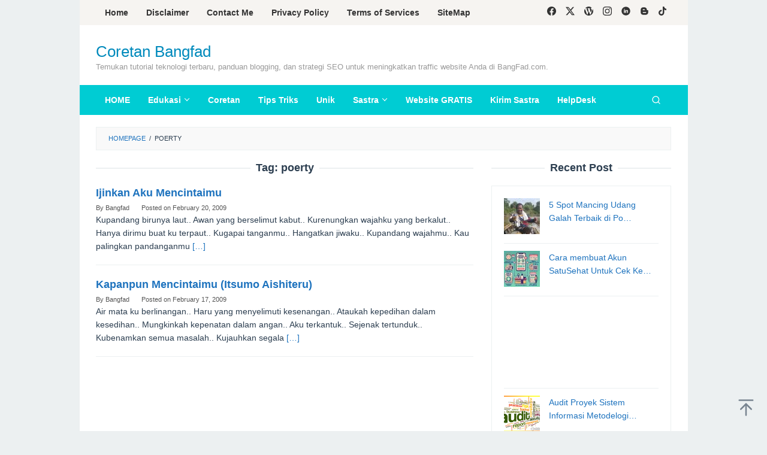

--- FILE ---
content_type: text/html; charset=UTF-8
request_url: https://www.bangfad.com/tags/poerty
body_size: 10948
content:
<!DOCTYPE html>
<html lang="en-US">
<head itemscope="itemscope" itemtype="https://schema.org/WebSite">
<meta charset="UTF-8">
<meta name="viewport" content="width=device-width, initial-scale=1">
<link rel="profile" href="http://gmpg.org/xfn/11">

<meta name='robots' content='index, follow, max-image-preview:large, max-snippet:-1, max-video-preview:-1' />
	<style>img:is([sizes="auto" i], [sizes^="auto," i]) { contain-intrinsic-size: 3000px 1500px }</style>
	
	<!-- This site is optimized with the Yoast SEO plugin v26.4 - https://yoast.com/wordpress/plugins/seo/ -->
	<title>poerty Archives - Coretan Bangfad</title>
	<link rel="canonical" href="https://www.bangfad.com/tags/poerty" />
	<meta property="og:locale" content="en_US" />
	<meta property="og:type" content="article" />
	<meta property="og:title" content="poerty Archives - Coretan Bangfad" />
	<meta property="og:url" content="https://www.bangfad.com/tags/poerty" />
	<meta property="og:site_name" content="Coretan Bangfad" />
	<meta name="twitter:card" content="summary_large_image" />
	<meta name="twitter:site" content="@bangfad" />
	<script type="application/ld+json" class="yoast-schema-graph">{"@context":"https://schema.org","@graph":[{"@type":"CollectionPage","@id":"https://www.bangfad.com/tags/poerty","url":"https://www.bangfad.com/tags/poerty","name":"poerty Archives - Coretan Bangfad","isPartOf":{"@id":"https://www.bangfad.com/#website"},"breadcrumb":{"@id":"https://www.bangfad.com/tags/poerty#breadcrumb"},"inLanguage":"en-US"},{"@type":"BreadcrumbList","@id":"https://www.bangfad.com/tags/poerty#breadcrumb","itemListElement":[{"@type":"ListItem","position":1,"name":"Home","item":"https://www.bangfad.com/"},{"@type":"ListItem","position":2,"name":"poerty"}]},{"@type":"WebSite","@id":"https://www.bangfad.com/#website","url":"https://www.bangfad.com/","name":"Coretan Bangfad - Tutorial Teknologi & Panduan Blogging","description":"Temukan tutorial teknologi terbaru, panduan blogging, dan strategi SEO untuk meningkatkan traffic website Anda di BangFad.com.","publisher":{"@id":"https://www.bangfad.com/#/schema/person/f03589fbe5a315fced7adbfa8628a9d9"},"alternateName":"Bangfad.com","potentialAction":[{"@type":"SearchAction","target":{"@type":"EntryPoint","urlTemplate":"https://www.bangfad.com/?s={search_term_string}"},"query-input":{"@type":"PropertyValueSpecification","valueRequired":true,"valueName":"search_term_string"}}],"inLanguage":"en-US"},{"@type":["Person","Organization"],"@id":"https://www.bangfad.com/#/schema/person/f03589fbe5a315fced7adbfa8628a9d9","name":"Bangfad","image":{"@type":"ImageObject","inLanguage":"en-US","@id":"https://www.bangfad.com/#/schema/person/image/","url":"https://www.bangfad.com/wp-content/uploads/cv-bangfad.png","contentUrl":"https://www.bangfad.com/wp-content/uploads/cv-bangfad.png","width":715,"height":715,"caption":"Bangfad"},"logo":{"@id":"https://www.bangfad.com/#/schema/person/image/"},"description":"Bangfad - Bukan Blogger Profesional, hanya mencoba berbagi pengalaman dan cerita. Belajar, Belajar dan Belajar untuk menjadi seorang penulis profesional dengan hobi Menulis, Ngoprek dan Mancing.","sameAs":["http://www.keren.web.id","http://www.facebook/jendral","https://x.com/bangfad"]}]}</script>
	<!-- / Yoast SEO plugin. -->


<link rel='dns-prefetch' href='//fonts.googleapis.com' />
<link rel="alternate" type="application/rss+xml" title="Coretan Bangfad &raquo; Feed" href="https://www.bangfad.com/feed" />
<link rel="alternate" type="application/rss+xml" title="Coretan Bangfad &raquo; Comments Feed" href="https://www.bangfad.com/comments/feed" />
<link rel="alternate" type="application/rss+xml" title="Coretan Bangfad &raquo; poerty Tag Feed" href="https://www.bangfad.com/tags/poerty/feed" />
<!-- GOOGLE FONTS REQUEST FAILED for https://fonts.googleapis.com/css2?family=Open+Sans+Condensed:ital,wght@0,300;0,700&amp;family=Metrophobic:ital,wght@1,regular&amp;subset=latn&amp;display=swap -->
<style id='classic-theme-styles-inline-css' type='text/css'>
/*! This file is auto-generated */
.wp-block-button__link{color:#fff;background-color:#32373c;border-radius:9999px;box-shadow:none;text-decoration:none;padding:calc(.667em + 2px) calc(1.333em + 2px);font-size:1.125em}.wp-block-file__button{background:#32373c;color:#fff;text-decoration:none}
</style>
<style id='global-styles-inline-css' type='text/css'>
:root{--wp--preset--aspect-ratio--square: 1;--wp--preset--aspect-ratio--4-3: 4/3;--wp--preset--aspect-ratio--3-4: 3/4;--wp--preset--aspect-ratio--3-2: 3/2;--wp--preset--aspect-ratio--2-3: 2/3;--wp--preset--aspect-ratio--16-9: 16/9;--wp--preset--aspect-ratio--9-16: 9/16;--wp--preset--color--black: #000000;--wp--preset--color--cyan-bluish-gray: #abb8c3;--wp--preset--color--white: #ffffff;--wp--preset--color--pale-pink: #f78da7;--wp--preset--color--vivid-red: #cf2e2e;--wp--preset--color--luminous-vivid-orange: #ff6900;--wp--preset--color--luminous-vivid-amber: #fcb900;--wp--preset--color--light-green-cyan: #7bdcb5;--wp--preset--color--vivid-green-cyan: #00d084;--wp--preset--color--pale-cyan-blue: #8ed1fc;--wp--preset--color--vivid-cyan-blue: #0693e3;--wp--preset--color--vivid-purple: #9b51e0;--wp--preset--gradient--vivid-cyan-blue-to-vivid-purple: linear-gradient(135deg,rgba(6,147,227,1) 0%,rgb(155,81,224) 100%);--wp--preset--gradient--light-green-cyan-to-vivid-green-cyan: linear-gradient(135deg,rgb(122,220,180) 0%,rgb(0,208,130) 100%);--wp--preset--gradient--luminous-vivid-amber-to-luminous-vivid-orange: linear-gradient(135deg,rgba(252,185,0,1) 0%,rgba(255,105,0,1) 100%);--wp--preset--gradient--luminous-vivid-orange-to-vivid-red: linear-gradient(135deg,rgba(255,105,0,1) 0%,rgb(207,46,46) 100%);--wp--preset--gradient--very-light-gray-to-cyan-bluish-gray: linear-gradient(135deg,rgb(238,238,238) 0%,rgb(169,184,195) 100%);--wp--preset--gradient--cool-to-warm-spectrum: linear-gradient(135deg,rgb(74,234,220) 0%,rgb(151,120,209) 20%,rgb(207,42,186) 40%,rgb(238,44,130) 60%,rgb(251,105,98) 80%,rgb(254,248,76) 100%);--wp--preset--gradient--blush-light-purple: linear-gradient(135deg,rgb(255,206,236) 0%,rgb(152,150,240) 100%);--wp--preset--gradient--blush-bordeaux: linear-gradient(135deg,rgb(254,205,165) 0%,rgb(254,45,45) 50%,rgb(107,0,62) 100%);--wp--preset--gradient--luminous-dusk: linear-gradient(135deg,rgb(255,203,112) 0%,rgb(199,81,192) 50%,rgb(65,88,208) 100%);--wp--preset--gradient--pale-ocean: linear-gradient(135deg,rgb(255,245,203) 0%,rgb(182,227,212) 50%,rgb(51,167,181) 100%);--wp--preset--gradient--electric-grass: linear-gradient(135deg,rgb(202,248,128) 0%,rgb(113,206,126) 100%);--wp--preset--gradient--midnight: linear-gradient(135deg,rgb(2,3,129) 0%,rgb(40,116,252) 100%);--wp--preset--font-size--small: 13px;--wp--preset--font-size--medium: 20px;--wp--preset--font-size--large: 36px;--wp--preset--font-size--x-large: 42px;--wp--preset--spacing--20: 0.44rem;--wp--preset--spacing--30: 0.67rem;--wp--preset--spacing--40: 1rem;--wp--preset--spacing--50: 1.5rem;--wp--preset--spacing--60: 2.25rem;--wp--preset--spacing--70: 3.38rem;--wp--preset--spacing--80: 5.06rem;--wp--preset--shadow--natural: 6px 6px 9px rgba(0, 0, 0, 0.2);--wp--preset--shadow--deep: 12px 12px 50px rgba(0, 0, 0, 0.4);--wp--preset--shadow--sharp: 6px 6px 0px rgba(0, 0, 0, 0.2);--wp--preset--shadow--outlined: 6px 6px 0px -3px rgba(255, 255, 255, 1), 6px 6px rgba(0, 0, 0, 1);--wp--preset--shadow--crisp: 6px 6px 0px rgba(0, 0, 0, 1);}:where(.is-layout-flex){gap: 0.5em;}:where(.is-layout-grid){gap: 0.5em;}body .is-layout-flex{display: flex;}.is-layout-flex{flex-wrap: wrap;align-items: center;}.is-layout-flex > :is(*, div){margin: 0;}body .is-layout-grid{display: grid;}.is-layout-grid > :is(*, div){margin: 0;}:where(.wp-block-columns.is-layout-flex){gap: 2em;}:where(.wp-block-columns.is-layout-grid){gap: 2em;}:where(.wp-block-post-template.is-layout-flex){gap: 1.25em;}:where(.wp-block-post-template.is-layout-grid){gap: 1.25em;}.has-black-color{color: var(--wp--preset--color--black) !important;}.has-cyan-bluish-gray-color{color: var(--wp--preset--color--cyan-bluish-gray) !important;}.has-white-color{color: var(--wp--preset--color--white) !important;}.has-pale-pink-color{color: var(--wp--preset--color--pale-pink) !important;}.has-vivid-red-color{color: var(--wp--preset--color--vivid-red) !important;}.has-luminous-vivid-orange-color{color: var(--wp--preset--color--luminous-vivid-orange) !important;}.has-luminous-vivid-amber-color{color: var(--wp--preset--color--luminous-vivid-amber) !important;}.has-light-green-cyan-color{color: var(--wp--preset--color--light-green-cyan) !important;}.has-vivid-green-cyan-color{color: var(--wp--preset--color--vivid-green-cyan) !important;}.has-pale-cyan-blue-color{color: var(--wp--preset--color--pale-cyan-blue) !important;}.has-vivid-cyan-blue-color{color: var(--wp--preset--color--vivid-cyan-blue) !important;}.has-vivid-purple-color{color: var(--wp--preset--color--vivid-purple) !important;}.has-black-background-color{background-color: var(--wp--preset--color--black) !important;}.has-cyan-bluish-gray-background-color{background-color: var(--wp--preset--color--cyan-bluish-gray) !important;}.has-white-background-color{background-color: var(--wp--preset--color--white) !important;}.has-pale-pink-background-color{background-color: var(--wp--preset--color--pale-pink) !important;}.has-vivid-red-background-color{background-color: var(--wp--preset--color--vivid-red) !important;}.has-luminous-vivid-orange-background-color{background-color: var(--wp--preset--color--luminous-vivid-orange) !important;}.has-luminous-vivid-amber-background-color{background-color: var(--wp--preset--color--luminous-vivid-amber) !important;}.has-light-green-cyan-background-color{background-color: var(--wp--preset--color--light-green-cyan) !important;}.has-vivid-green-cyan-background-color{background-color: var(--wp--preset--color--vivid-green-cyan) !important;}.has-pale-cyan-blue-background-color{background-color: var(--wp--preset--color--pale-cyan-blue) !important;}.has-vivid-cyan-blue-background-color{background-color: var(--wp--preset--color--vivid-cyan-blue) !important;}.has-vivid-purple-background-color{background-color: var(--wp--preset--color--vivid-purple) !important;}.has-black-border-color{border-color: var(--wp--preset--color--black) !important;}.has-cyan-bluish-gray-border-color{border-color: var(--wp--preset--color--cyan-bluish-gray) !important;}.has-white-border-color{border-color: var(--wp--preset--color--white) !important;}.has-pale-pink-border-color{border-color: var(--wp--preset--color--pale-pink) !important;}.has-vivid-red-border-color{border-color: var(--wp--preset--color--vivid-red) !important;}.has-luminous-vivid-orange-border-color{border-color: var(--wp--preset--color--luminous-vivid-orange) !important;}.has-luminous-vivid-amber-border-color{border-color: var(--wp--preset--color--luminous-vivid-amber) !important;}.has-light-green-cyan-border-color{border-color: var(--wp--preset--color--light-green-cyan) !important;}.has-vivid-green-cyan-border-color{border-color: var(--wp--preset--color--vivid-green-cyan) !important;}.has-pale-cyan-blue-border-color{border-color: var(--wp--preset--color--pale-cyan-blue) !important;}.has-vivid-cyan-blue-border-color{border-color: var(--wp--preset--color--vivid-cyan-blue) !important;}.has-vivid-purple-border-color{border-color: var(--wp--preset--color--vivid-purple) !important;}.has-vivid-cyan-blue-to-vivid-purple-gradient-background{background: var(--wp--preset--gradient--vivid-cyan-blue-to-vivid-purple) !important;}.has-light-green-cyan-to-vivid-green-cyan-gradient-background{background: var(--wp--preset--gradient--light-green-cyan-to-vivid-green-cyan) !important;}.has-luminous-vivid-amber-to-luminous-vivid-orange-gradient-background{background: var(--wp--preset--gradient--luminous-vivid-amber-to-luminous-vivid-orange) !important;}.has-luminous-vivid-orange-to-vivid-red-gradient-background{background: var(--wp--preset--gradient--luminous-vivid-orange-to-vivid-red) !important;}.has-very-light-gray-to-cyan-bluish-gray-gradient-background{background: var(--wp--preset--gradient--very-light-gray-to-cyan-bluish-gray) !important;}.has-cool-to-warm-spectrum-gradient-background{background: var(--wp--preset--gradient--cool-to-warm-spectrum) !important;}.has-blush-light-purple-gradient-background{background: var(--wp--preset--gradient--blush-light-purple) !important;}.has-blush-bordeaux-gradient-background{background: var(--wp--preset--gradient--blush-bordeaux) !important;}.has-luminous-dusk-gradient-background{background: var(--wp--preset--gradient--luminous-dusk) !important;}.has-pale-ocean-gradient-background{background: var(--wp--preset--gradient--pale-ocean) !important;}.has-electric-grass-gradient-background{background: var(--wp--preset--gradient--electric-grass) !important;}.has-midnight-gradient-background{background: var(--wp--preset--gradient--midnight) !important;}.has-small-font-size{font-size: var(--wp--preset--font-size--small) !important;}.has-medium-font-size{font-size: var(--wp--preset--font-size--medium) !important;}.has-large-font-size{font-size: var(--wp--preset--font-size--large) !important;}.has-x-large-font-size{font-size: var(--wp--preset--font-size--x-large) !important;}
:where(.wp-block-post-template.is-layout-flex){gap: 1.25em;}:where(.wp-block-post-template.is-layout-grid){gap: 1.25em;}
:where(.wp-block-columns.is-layout-flex){gap: 2em;}:where(.wp-block-columns.is-layout-grid){gap: 2em;}
:root :where(.wp-block-pullquote){font-size: 1.5em;line-height: 1.6;}
</style>
<link rel='stylesheet' id='0-css' href='https://fonts.googleapis.com/css2?family=Open+Sans+Condensed:ital,wght@0,300;0,700&#038;family=Metrophobic:ital,wght@1,regular&#038;subset=latn&#038;display=swap' type='text/css' media='all' />
<link rel='stylesheet' id='wpo_min-header-0-css' href='https://www.bangfad.com/wp-content/cache/wpo-minify/1764647510/assets/wpo-minify-header-465a3240.min.css' type='text/css' media='all' />
<script type="text/javascript" id="wpo_min-header-0-js-extra">
/* <![CDATA[ */
var UrvanovSyntaxHighlighterSyntaxSettings = {"version":"2.8.40","is_admin":"0","ajaxurl":"https:\/\/www.bangfad.com\/wp-admin\/admin-ajax.php","prefix":"urvanov-syntax-highlighter-","setting":"urvanov-syntax-highlighter-setting","selected":"urvanov-syntax-highlighter-setting-selected","changed":"urvanov-syntax-highlighter-setting-changed","special":"urvanov-syntax-highlighter-setting-special","orig_value":"data-orig-value","debug":""};
var UrvanovSyntaxHighlighterSyntaxStrings = {"copy":"Copied to the clipboard","minimize":"Click To Expand Code"};
/* ]]> */
</script>
<script type="text/javascript" src="https://www.bangfad.com/wp-content/cache/wpo-minify/1764647510/assets/wpo-minify-header-46a31f26.min.js" id="wpo_min-header-0-js"></script>
<link rel="https://api.w.org/" href="https://www.bangfad.com/wp-json/" /><link rel="alternate" title="JSON" type="application/json" href="https://www.bangfad.com/wp-json/wp/v2/tags/230" /><link rel="EditURI" type="application/rsd+xml" title="RSD" href="https://www.bangfad.com/xmlrpc.php?rsd" />
<meta name="generator" content="WordPress 6.8.3" />
<!-- <script data-ad-client="ca-pub-5325760676953732" async src="https://pagead2.googlesyndication.com/pagead/js/adsbygoogle.js"></script> -->    
    <script type="text/javascript">
        var ajaxurl = 'https://www.bangfad.com/wp-admin/admin-ajax.php';
    </script>
<link rel="icon" href="https://www.bangfad.com/wp-content/uploads/favicon-1.ico" sizes="32x32" />
<link rel="icon" href="https://www.bangfad.com/wp-content/uploads/favicon-1.ico" sizes="192x192" />
<link rel="apple-touch-icon" href="https://www.bangfad.com/wp-content/uploads/favicon-1.ico" />
<meta name="msapplication-TileImage" content="https://www.bangfad.com/wp-content/uploads/favicon-1.ico" />
		<style type="text/css" id="wp-custom-css">
			/* --- Justify Text Option --- */
.jus-jambu {
text-align: justify;
}		</style>
		</head>

<body class="archive tag tag-poerty tag-230 wp-theme-superfast gmr-theme idtheme kentooz gmr-sticky gmr-box-layout hfeed" itemscope="itemscope" itemtype="https://schema.org/WebPage">
<div class="site inner-wrap" id="site-container">

	<a class="skip-link screen-reader-text" href="#main">Skip to content</a>

	
		
		<header id="masthead" class="site-header" role="banner" itemscope="itemscope" itemtype="https://schema.org/WPHeader">
							<div class="gmr-secondmenuwrap clearfix">
					<div class="container">
													<nav id="site-navigation" class="gmr-secondmenu" role="navigation" itemscope="itemscope" itemtype="https://schema.org/SiteNavigationElement">
								<ul id="primary-menu" class="menu"><li id="menu-item-57249" class="menu-item menu-item-type-custom menu-item-object-custom menu-item-home menu-item-57249"><a href="https://www.bangfad.com/" itemprop="url"><span itemprop="name">Home</span></a></li>
<li id="menu-item-60075" class="menu-item menu-item-type-post_type menu-item-object-page menu-item-60075"><a href="https://www.bangfad.com/disclaimer" itemprop="url"><span itemprop="name">Disclaimer</span></a></li>
<li id="menu-item-58918" class="menu-item menu-item-type-post_type menu-item-object-page menu-item-58918"><a href="https://www.bangfad.com/curriculumvitae" itemprop="url"><span itemprop="name">Contact Me</span></a></li>
<li id="menu-item-57251" class="menu-item menu-item-type-post_type menu-item-object-page menu-item-privacy-policy menu-item-57251"><a rel="privacy-policy" href="https://www.bangfad.com/privacy-policy" itemprop="url"><span itemprop="name">Privacy Policy</span></a></li>
<li id="menu-item-60074" class="menu-item menu-item-type-post_type menu-item-object-page menu-item-60074"><a href="https://www.bangfad.com/terms-of-services" itemprop="url"><span itemprop="name">Terms of Services</span></a></li>
<li id="menu-item-57252" class="menu-item menu-item-type-post_type menu-item-object-page menu-item-57252"><a href="https://www.bangfad.com/sitemap" itemprop="url"><span itemprop="name">SiteMap</span></a></li>
</ul>							</nav><!-- #site-navigation -->
													<nav id="site-navigation" class="gmr-social-icon" role="navigation" itemscope="itemscope" itemtype="https://schema.org/SiteNavigationElement">
							<ul class="pull-right">
								<li><a href="https://facebook.com/jendral" title="Facebook" class="facebook" target="_blank" rel="nofollow"><svg xmlns="http://www.w3.org/2000/svg" xmlns:xlink="http://www.w3.org/1999/xlink" aria-hidden="true" role="img" width="1em" height="1em" preserveAspectRatio="xMidYMid meet" viewBox="0 0 16 16"><g fill="currentColor"><path d="M16 8.049c0-4.446-3.582-8.05-8-8.05C3.58 0-.002 3.603-.002 8.05c0 4.017 2.926 7.347 6.75 7.951v-5.625h-2.03V8.05H6.75V6.275c0-2.017 1.195-3.131 3.022-3.131c.876 0 1.791.157 1.791.157v1.98h-1.009c-.993 0-1.303.621-1.303 1.258v1.51h2.218l-.354 2.326H9.25V16c3.824-.604 6.75-3.934 6.75-7.951z"/></g></svg></a></li><li><a href="https://twitter.com/bangfad" title="Twitter" class="twitter" target="_blank" rel="nofollow"><svg xmlns="http://www.w3.org/2000/svg" width="1em" height="1em" viewBox="0 0 24 24"><path fill="currentColor" d="M18.901 1.153h3.68l-8.04 9.19L24 22.846h-7.406l-5.8-7.584l-6.638 7.584H.474l8.6-9.83L0 1.154h7.594l5.243 6.932ZM17.61 20.644h2.039L6.486 3.24H4.298Z"/></svg></a></li><li><a href="https://warkop.wordpress.com" title="WordPress" class="wordpress" target="_blank" rel="nofollow"><svg xmlns="http://www.w3.org/2000/svg" xmlns:xlink="http://www.w3.org/1999/xlink" aria-hidden="true" role="img" width="1em" height="1em" preserveAspectRatio="xMidYMid meet" viewBox="0 0 1024 1024"><path d="M768 192q0 14 1 24.5t4.5 21t6 17t10 17t10.5 15t14.5 18.5t16.5 19q22 28 28.5 45.5T861 410q-7 34-16 60l-77 202l-83-188q-9-22-37-117.5T620 264q0-14 10-21q22-18 42-19v-32H384v32q9 1 14 6t9.5 11.5t7.5 9.5q14 12 33 58l32 107l-64 256l-132-349q-20-51-20-62t11-19q24-18 45-18v-32H113q71-90 175.5-141T512 0q95 0 182 33.5T850 128q-39 0-60.5 16T768 192zM66 261q25 29 60 123l194 512h64l128-384l160 384h64l151-390q6-17 24-53.5t30.5-70T957 322q3-40 3-58q64 116 64 248q0 139-68.5 257T769 955.5T512 1024q-104 0-199-40.5t-163.5-109T40.5 711T0 512q0-134 66-251z" fill="currentColor"/></svg></a></li><li><a href="https://www.instagram.com/ibangfad/" title="Instagram" class="instagram" target="_blank" rel="nofollow"><svg xmlns="http://www.w3.org/2000/svg" xmlns:xlink="http://www.w3.org/1999/xlink" aria-hidden="true" role="img" width="1em" height="1em" preserveAspectRatio="xMidYMid meet" viewBox="0 0 16 16"><g fill="currentColor"><path d="M8 0C5.829 0 5.556.01 4.703.048C3.85.088 3.269.222 2.76.42a3.917 3.917 0 0 0-1.417.923A3.927 3.927 0 0 0 .42 2.76C.222 3.268.087 3.85.048 4.7C.01 5.555 0 5.827 0 8.001c0 2.172.01 2.444.048 3.297c.04.852.174 1.433.372 1.942c.205.526.478.972.923 1.417c.444.445.89.719 1.416.923c.51.198 1.09.333 1.942.372C5.555 15.99 5.827 16 8 16s2.444-.01 3.298-.048c.851-.04 1.434-.174 1.943-.372a3.916 3.916 0 0 0 1.416-.923c.445-.445.718-.891.923-1.417c.197-.509.332-1.09.372-1.942C15.99 10.445 16 10.173 16 8s-.01-2.445-.048-3.299c-.04-.851-.175-1.433-.372-1.941a3.926 3.926 0 0 0-.923-1.417A3.911 3.911 0 0 0 13.24.42c-.51-.198-1.092-.333-1.943-.372C10.443.01 10.172 0 7.998 0h.003zm-.717 1.442h.718c2.136 0 2.389.007 3.232.046c.78.035 1.204.166 1.486.275c.373.145.64.319.92.599c.28.28.453.546.598.92c.11.281.24.705.275 1.485c.039.843.047 1.096.047 3.231s-.008 2.389-.047 3.232c-.035.78-.166 1.203-.275 1.485a2.47 2.47 0 0 1-.599.919c-.28.28-.546.453-.92.598c-.28.11-.704.24-1.485.276c-.843.038-1.096.047-3.232.047s-2.39-.009-3.233-.047c-.78-.036-1.203-.166-1.485-.276a2.478 2.478 0 0 1-.92-.598a2.48 2.48 0 0 1-.6-.92c-.109-.281-.24-.705-.275-1.485c-.038-.843-.046-1.096-.046-3.233c0-2.136.008-2.388.046-3.231c.036-.78.166-1.204.276-1.486c.145-.373.319-.64.599-.92c.28-.28.546-.453.92-.598c.282-.11.705-.24 1.485-.276c.738-.034 1.024-.044 2.515-.045v.002zm4.988 1.328a.96.96 0 1 0 0 1.92a.96.96 0 0 0 0-1.92zm-4.27 1.122a4.109 4.109 0 1 0 0 8.217a4.109 4.109 0 0 0 0-8.217zm0 1.441a2.667 2.667 0 1 1 0 5.334a2.667 2.667 0 0 1 0-5.334z"/></g></svg></a></li><li><a href="https://www.linkedin.com/in/bangfad/" title="Linkedin" class="linkedin" target="_blank" rel="nofollow"><svg xmlns="http://www.w3.org/2000/svg" xmlns:xlink="http://www.w3.org/1999/xlink" aria-hidden="true" role="img" width="1em" height="1em" preserveAspectRatio="xMidYMid meet" viewBox="0 0 20 20"><path d="M10 .4C4.698.4.4 4.698.4 10s4.298 9.6 9.6 9.6s9.6-4.298 9.6-9.6S15.302.4 10 .4zM7.65 13.979H5.706V7.723H7.65v6.256zm-.984-7.024c-.614 0-1.011-.435-1.011-.973c0-.549.409-.971 1.036-.971s1.011.422 1.023.971c0 .538-.396.973-1.048.973zm8.084 7.024h-1.944v-3.467c0-.807-.282-1.355-.985-1.355c-.537 0-.856.371-.997.728c-.052.127-.065.307-.065.486v3.607H8.814v-4.26c0-.781-.025-1.434-.051-1.996h1.689l.089.869h.039c.256-.408.883-1.01 1.932-1.01c1.279 0 2.238.857 2.238 2.699v3.699z" fill="currentColor"/></svg></a></li><li><a href="https://www.blogspot.com/bangfad" title="Blogger" class="blogger" target="_blank" rel="nofollow"><svg xmlns="http://www.w3.org/2000/svg" xmlns:xlink="http://www.w3.org/1999/xlink" aria-hidden="true" role="img" width="1em" height="1em" preserveAspectRatio="xMidYMid meet" viewBox="0 0 24 24"><path d="M15.593 21.96c3.48 0 6.307-2.836 6.327-6.297l.039-5.095l-.059-.278l-.167-.348l-.283-.22c-.367-.287-2.228.02-2.729-.435c-.355-.324-.41-.91-.518-1.706c-.2-1.54-.326-1.62-.568-2.142C16.76 3.585 14.382 2.193 12.75 2H8.325C4.845 2 2 4.839 2 8.307v7.356c0 3.461 2.845 6.296 6.325 6.296h7.268zM8.406 7.151h3.507c.67 0 1.212.544 1.212 1.205c0 .657-.542 1.206-1.212 1.206H8.406c-.67 0-1.21-.549-1.21-1.206c0-.661.54-1.205 1.21-1.205zm-1.21 8.418c0-.66.54-1.2 1.21-1.2h7.127c.665 0 1.205.54 1.205 1.2c0 .652-.54 1.2-1.205 1.2H8.406a1.21 1.21 0 0 1-1.21-1.2z" fill="currentColor"/></svg></a></li><li><a href="https://www.tiktok.com/@ibangfad" title="Tiktok" class="tiktok" target="_blank" rel="nofollow"><svg xmlns="http://www.w3.org/2000/svg" xmlns:xlink="http://www.w3.org/1999/xlink" aria-hidden="true" role="img" width="0.88em" height="1em" preserveAspectRatio="xMidYMid meet" viewBox="0 0 448 512"><path d="M448 209.91a210.06 210.06 0 0 1-122.77-39.25v178.72A162.55 162.55 0 1 1 185 188.31v89.89a74.62 74.62 0 1 0 52.23 71.18V0h88a121.18 121.18 0 0 0 1.86 22.17A122.18 122.18 0 0 0 381 102.39a121.43 121.43 0 0 0 67 20.14z" fill="currentColor"/></svg></a></li>							</ul>
						</nav><!-- #site-navigation -->
					</div>
				</div>
			
						<div class="container">
					<div class="clearfix gmr-headwrapper">
						<div class="gmr-logomobile"><div class="gmr-logo"><div class="site-title" itemprop="headline"><a href="https://www.bangfad.com/" itemprop="url" title="Coretan Bangfad">Coretan Bangfad</a></div><span class="site-description" itemprop="description">Temukan tutorial teknologi terbaru, panduan blogging, dan strategi SEO untuk meningkatkan traffic website Anda di BangFad.com.</span></div></div>					</div>
				</div>
					</header><!-- #masthead -->
		<div class="top-header pos-stickymenu">
							<div class="gmr-menuwrap clearfix">
								<div class="container">
															<div class="close-topnavmenu-wrap"><a id="close-topnavmenu-button" rel="nofollow" href="#"><svg xmlns="http://www.w3.org/2000/svg" xmlns:xlink="http://www.w3.org/1999/xlink" aria-hidden="true" role="img" width="1em" height="1em" preserveAspectRatio="xMidYMid meet" viewBox="0 0 32 32"><path d="M16 2C8.2 2 2 8.2 2 16s6.2 14 14 14s14-6.2 14-14S23.8 2 16 2zm0 26C9.4 28 4 22.6 4 16S9.4 4 16 4s12 5.4 12 12s-5.4 12-12 12z" fill="currentColor"/><path d="M21.4 23L16 17.6L10.6 23L9 21.4l5.4-5.4L9 10.6L10.6 9l5.4 5.4L21.4 9l1.6 1.6l-5.4 5.4l5.4 5.4z" fill="currentColor"/></svg></a></div>
						<a id="gmr-responsive-menu" href="#menus" rel="nofollow">
							<svg xmlns="http://www.w3.org/2000/svg" xmlns:xlink="http://www.w3.org/1999/xlink" aria-hidden="true" role="img" width="1em" height="1em" preserveAspectRatio="xMidYMid meet" viewBox="0 0 24 24"><path d="M3 18h18v-2H3v2zm0-5h18v-2H3v2zm0-7v2h18V6H3z" fill="currentColor"/></svg>MENU						</a>
						<nav id="site-navigation" class="gmr-mainmenu" role="navigation" itemscope="itemscope" itemtype="https://schema.org/SiteNavigationElement">
							<ul id="primary-menu" class="menu"><li id="menu-item-59981" class="menu-item menu-item-type-custom menu-item-object-custom menu-item-home menu-item-59981"><a href="https://www.bangfad.com/" itemprop="url"><span itemprop="name">HOME</span></a></li>
<li id="menu-item-60202" class="menu-item menu-item-type-taxonomy menu-item-object-category menu-item-has-children menu-item-60202"><a href="https://www.bangfad.com/katagori/edukasi" itemprop="url"><span itemprop="name">Edukasi</span></a>
<ul class="sub-menu">
	<li id="menu-item-58263" class="menu-item menu-item-type-taxonomy menu-item-object-category menu-item-58263"><a href="https://www.bangfad.com/katagori/kesehatan" itemprop="url"><span itemprop="name">Kesehatan</span></a></li>
	<li id="menu-item-58264" class="menu-item menu-item-type-taxonomy menu-item-object-category menu-item-58264"><a href="https://www.bangfad.com/katagori/teknologi" itemprop="url"><span itemprop="name">Teknologi</span></a></li>
</ul>
</li>
<li id="menu-item-58267" class="menu-item menu-item-type-taxonomy menu-item-object-category menu-item-58267"><a href="https://www.bangfad.com/katagori/coretan" itemprop="url"><span itemprop="name">Coretan</span></a></li>
<li id="menu-item-58265" class="menu-item menu-item-type-taxonomy menu-item-object-category menu-item-58265"><a href="https://www.bangfad.com/katagori/tips-triks" itemprop="url"><span itemprop="name">Tips Triks</span></a></li>
<li id="menu-item-58266" class="menu-item menu-item-type-taxonomy menu-item-object-category menu-item-58266"><a href="https://www.bangfad.com/katagori/aneh-unik" itemprop="url"><span itemprop="name">Unik</span></a></li>
<li id="menu-item-58258" class="menu-item menu-item-type-taxonomy menu-item-object-category menu-item-has-children menu-item-58258"><a href="https://www.bangfad.com/katagori/sastra" itemprop="url"><span itemprop="name">Sastra</span></a>
<ul class="sub-menu">
	<li id="menu-item-58260" class="menu-item menu-item-type-taxonomy menu-item-object-category menu-item-58260"><a href="https://www.bangfad.com/katagori/sastra/kumpulan-pantun" itemprop="url"><span itemprop="name">Kumpulan Pantun</span></a></li>
	<li id="menu-item-58261" class="menu-item menu-item-type-taxonomy menu-item-object-category menu-item-58261"><a href="https://www.bangfad.com/katagori/sastra/puisi-cinta" itemprop="url"><span itemprop="name">Kumpulan Puisi</span></a></li>
	<li id="menu-item-58262" class="menu-item menu-item-type-taxonomy menu-item-object-category menu-item-58262"><a href="https://www.bangfad.com/katagori/sastra/sajak-syair" itemprop="url"><span itemprop="name">Kumpulan Syair</span></a></li>
</ul>
</li>
<li id="menu-item-60077" class="menu-item menu-item-type-post_type menu-item-object-page menu-item-60077"><a href="https://www.bangfad.com/website-murah" itemprop="url"><span itemprop="name">Website GRATIS</span></a></li>
<li id="menu-item-60078" class="menu-item menu-item-type-post_type menu-item-object-page menu-item-60078"><a href="https://www.bangfad.com/cuap-cuap" itemprop="url"><span itemprop="name">Kirim Sastra</span></a></li>
<li id="menu-item-60692" class="menu-item menu-item-type-post_type menu-item-object-page menu-item-60692"><a href="https://www.bangfad.com/helpdesk" itemprop="url"><span itemprop="name">HelpDesk</span></a></li>
<li class="menu-item menu-item-type-search-btn gmr-search pull-right"><button class="search-button topnav-button" id="search-menu-button" title="Search"><svg xmlns="http://www.w3.org/2000/svg" xmlns:xlink="http://www.w3.org/1999/xlink" aria-hidden="true" role="img" width="1em" height="1em" preserveAspectRatio="xMidYMid meet" viewBox="0 0 24 24"><g fill="none" stroke="currentColor" stroke-width="2" stroke-linecap="round" stroke-linejoin="round"><circle cx="11" cy="11" r="8"/><path d="M21 21l-4.35-4.35"/></g></svg></button><div class="search-dropdown search" id="search-dropdown-container"><form method="get" class="gmr-searchform searchform" action="https://www.bangfad.com/"><input type="text" name="s" id="s" placeholder="Search" /></form></div></li></ul>						</nav><!-- #site-navigation -->
									</div>
			</div>
		</div><!-- .top-header -->
		
			<div id="content" class="gmr-content">
			
						<div class="container">
				<div class="row">
								<div class="col-md-12">
				<div class="breadcrumbs" itemscope itemtype="https://schema.org/BreadcrumbList">
																										<span class="first-cl" itemprop="itemListElement" itemscope itemtype="https://schema.org/ListItem">
									<a itemscope itemtype="https://schema.org/WebPage" itemprop="item" itemid="https://www.bangfad.com/" href="https://www.bangfad.com/"><span itemprop="name">Homepage</span></a>
									<span itemprop="position" content="1"></span>
								</span>
														<span class="separator">/</span>
																								<span class="last-cl" itemscope itemtype="https://schema.org/ListItem">
							<span itemprop="name">poerty</span>
							<span itemprop="position" content="2"></span>
							</span>
															</div>
			</div>
				
<div id="primary" class="content-area col-md-8 gmr-smallthumb">

	<h1 class="page-title" itemprop="headline">Tag: <span>poerty</span></h1>
	<main id="main" class="site-main" role="main">

	
<article id="post-480" class="gmr-smallthumb clearfix post-480 post type-post status-publish format-standard hentry category-puisi-cinta tag-manja tag-poem-love tag-poerty tag-puisi tag-puisi-asa tag-puisi-cinta tag-puisi-harapan tag-sayang-puisi" itemscope="itemscope" itemtype="https://schema.org/CreativeWork">

	<div class="gmr-box-content">

			
		<div class="item-article">
			<header class="entry-header">
				<h2 class="entry-title" itemprop="headline">
					<a href="https://www.bangfad.com/ijinkan-aku-mencintaimu.html" itemprop="url" title="Ijinkan Aku Mencintaimu" rel="bookmark">Ijinkan Aku Mencintaimu</a>
				</h2>

									<div class="entry-meta">
						<div class="gmr-metacontent"><span class="byline"> By <span class="entry-author vcard" itemprop="author" itemscope="itemscope" itemtype="https://schema.org/person"><a class="url fn n" href="https://www.bangfad.com/author/admin" title="Permalink to: Bangfad" itemprop="url"><span itemprop="name">Bangfad</span></a></span></span><span class="posted-on">Posted on <time class="entry-date published" itemprop="datePublished" datetime="2009-02-20T03:24:07+07:00">February 20, 2009</time><time class="updated" datetime="2015-05-23T10:17:56+07:00">May 23, 2015</time></span></div>					</div><!-- .entry-meta -->
									</header><!-- .entry-header -->

			<div class="entry-content" itemprop="text">
				<p>Kupandang birunya laut.. Awan yang berselimut kabut.. Kurenungkan wajahku yang berkalut.. Hanya dirimu buat ku terpaut.. Kugapai tanganmu.. Hangatkan jiwaku.. Kupandang wajahmu.. Kau palingkan pandanganmu <a class="read-more" href="https://www.bangfad.com/ijinkan-aku-mencintaimu.html" title="Ijinkan Aku Mencintaimu" itemprop="url">[&#8230;]</a></p>
			</div><!-- .entry-content -->
		</div><!-- .item-article -->

	
	</div><!-- .gmr-box-content -->

</article><!-- #post-## -->

<article id="post-475" class="gmr-smallthumb clearfix post-475 post type-post status-publish format-standard hentry category-puisi-cinta tag-manja tag-poem-love tag-poerty tag-puisi tag-puisi-asa tag-puisi-cinta tag-puisi-harapan tag-sayang-puisi" itemscope="itemscope" itemtype="https://schema.org/CreativeWork">

	<div class="gmr-box-content">

			
		<div class="item-article">
			<header class="entry-header">
				<h2 class="entry-title" itemprop="headline">
					<a href="https://www.bangfad.com/kapanpun-mencintaimu-itsumo-aishiteru.html" itemprop="url" title="Kapanpun Mencintaimu (Itsumo Aishiteru)" rel="bookmark">Kapanpun Mencintaimu (Itsumo Aishiteru)</a>
				</h2>

									<div class="entry-meta">
						<div class="gmr-metacontent"><span class="byline"> By <span class="entry-author vcard" itemprop="author" itemscope="itemscope" itemtype="https://schema.org/person"><a class="url fn n" href="https://www.bangfad.com/author/admin" title="Permalink to: Bangfad" itemprop="url"><span itemprop="name">Bangfad</span></a></span></span><span class="posted-on">Posted on <time class="entry-date published" itemprop="datePublished" datetime="2009-02-17T05:43:12+07:00">February 17, 2009</time><time class="updated" datetime="2015-05-23T10:24:32+07:00">May 23, 2015</time></span></div>					</div><!-- .entry-meta -->
									</header><!-- .entry-header -->

			<div class="entry-content" itemprop="text">
				<p>Air mata ku berlinangan.. Haru yang menyelimuti kesenangan.. Ataukah kepedihan dalam kesedihan.. Mungkinkah kepenatan dalam angan.. Aku terkantuk.. Sejenak tertunduk.. Kubenamkan semua masalah.. Kujauhkan segala <a class="read-more" href="https://www.bangfad.com/kapanpun-mencintaimu-itsumo-aishiteru.html" title="Kapanpun Mencintaimu (Itsumo Aishiteru)" itemprop="url">[&#8230;]</a></p>
			</div><!-- .entry-content -->
		</div><!-- .item-article -->

	
	</div><!-- .gmr-box-content -->

</article><!-- #post-## -->

	</main><!-- #main -->
</div><!-- #primary -->


<aside id="secondary" class="widget-area col-md-4 pos-sticky" role="complementary" >
	<div id="idblog-rp-2" class="widget idblog-form"><h3 class="widget-title">Recent Post</h3>
			<div class="idblog-rp-widget">
				<div class="idblog-rp">
					<ul>
						<li id="listpost">							<div class="idblog-rp-link clearfix">
								<a href="https://www.bangfad.com/5-spot-mancing-udang-galah-terbaik-di-pontianak-dan-kubu-raya-lokasi-tips-dan-waktu-terbaik.html" itemprop="url" title="Permalink to: 5 Spot Mancing Udang Galah Terbaik di Pontianak dan Kubu Raya: Lokasi, Tips, dan Waktu Terbaik">
									<img width="60" height="60" src="https://www.bangfad.com/wp-content/uploads/udang-galah-bangfad-e1740412634789-60x60.jpg" class="attachment-thumbnail size-thumbnail wp-post-image" alt="" itemprop="image" decoding="async" loading="lazy" title="udang galah bangfad" />
									<span class="idblog-rp-title">
										5 Spot Mancing Udang Galah Terbaik di Po&hellip;									</span>
								</a>
															</div>
							</li><li id="listpost">							<div class="idblog-rp-link clearfix">
								<a href="https://www.bangfad.com/cara-membuat-akun-satusehat-untuk-cek-kesehatan-gratis.html" itemprop="url" title="Permalink to: Cara membuat Akun SatuSehat Untuk Cek Kesehatan Gratis">
									<img width="60" height="60" src="https://www.bangfad.com/wp-content/uploads/592c9f93-6f79-4216-a507-5666b0e7b239-60x60.webp" class="attachment-thumbnail size-thumbnail wp-post-image" alt="Cara Daftar dan Buat Akun SatuSehat Untuk Cek Kesehatan Gratis" itemprop="image" decoding="async" loading="lazy" srcset="https://www.bangfad.com/wp-content/uploads/592c9f93-6f79-4216-a507-5666b0e7b239-60x60.webp 60w, https://www.bangfad.com/wp-content/uploads/592c9f93-6f79-4216-a507-5666b0e7b239-768x768.webp 768w, https://www.bangfad.com/wp-content/uploads/592c9f93-6f79-4216-a507-5666b0e7b239.webp 1024w" sizes="auto, (max-width: 60px) 100vw, 60px" title="592c9f93-6f79-4216-a507-5666b0e7b239" />
									<span class="idblog-rp-title">
										Cara membuat Akun SatuSehat Untuk Cek Ke&hellip;									</span>
								</a>
															</div>
							</li><li class="banner"><script async src="https://pagead2.googlesyndication.com/pagead/js/adsbygoogle.js"></script>
<ins class="adsbygoogle"
     style="display:block"
     data-ad-format="fluid"
     data-ad-layout-key="-ho+e-1s-58+ge"
     data-ad-client="ca-pub-5325760676953732"
     data-ad-slot="1930005408"></ins>
<script>
     (adsbygoogle = window.adsbygoogle || []).push({});
</script></li><li id="listpost">							<div class="idblog-rp-link clearfix">
								<a href="https://www.bangfad.com/audit-proyek-sistem-informasi-dan-tahapan-audit.html" itemprop="url" title="Permalink to: Audit Proyek Sistem Informasi Metodelogi Waterfall dan Agile">
									<img width="60" height="60" src="https://www.bangfad.com/wp-content/uploads/audit-ti-60x60.png" class="attachment-thumbnail size-thumbnail wp-post-image" alt="Audit Proyek Sistem Informasi dan Tahapan Audit" itemprop="image" decoding="async" loading="lazy" srcset="https://www.bangfad.com/wp-content/uploads/audit-ti-60x60.png 60w, https://www.bangfad.com/wp-content/uploads/audit-ti-266x266.png 266w" sizes="auto, (max-width: 60px) 100vw, 60px" title="audit-ti" />
									<span class="idblog-rp-title">
										Audit Proyek Sistem Informasi Metodelogi&hellip;									</span>
								</a>
															</div>
							</li><li id="listpost">							<div class="idblog-rp-link clearfix">
								<a href="https://www.bangfad.com/peran-perkembangan-sistem-informasi-dan-teknik-informasi-dalam-perspektif-strategis.html" itemprop="url" title="Permalink to: Perkembangan Sistem Informasi dan Teknik Informasi dalam Perspektif Strategis">
									<img width="60" height="60" src="https://www.bangfad.com/wp-content/uploads/Pentingnya-Sistem-Informasi-Manajemen-60x60.png" class="attachment-thumbnail size-thumbnail wp-post-image" alt="Pentingnya Sistem Informasi Manajemen" itemprop="image" decoding="async" loading="lazy" srcset="https://www.bangfad.com/wp-content/uploads/Pentingnya-Sistem-Informasi-Manajemen-60x60.png 60w, https://www.bangfad.com/wp-content/uploads/Pentingnya-Sistem-Informasi-Manajemen-266x266.png 266w" sizes="auto, (max-width: 60px) 100vw, 60px" title="Pentingnya Sistem Informasi Manajemen" />
									<span class="idblog-rp-title">
										Perkembangan Sistem Informasi dan Teknik&hellip;									</span>
								</a>
															</div>
							</li><li id="listpost">							<div class="idblog-rp-link clearfix">
								<a href="https://www.bangfad.com/mengenal-5-domain-pada-framework-cobit-2019.html" itemprop="url" title="Permalink to: Mengenal 5 Domain pada Framework COBIT 2019 dan COBIT 5">
									<img width="60" height="60" src="https://www.bangfad.com/wp-content/uploads/cobit-2019-cobit-5-60x60.jpg" class="attachment-thumbnail size-thumbnail wp-post-image" alt="Mengenal Framework COBIT 5 dan memahami lima domain pada COBIT 2019" itemprop="image" decoding="async" loading="lazy" srcset="https://www.bangfad.com/wp-content/uploads/cobit-2019-cobit-5-60x60.jpg 60w, https://www.bangfad.com/wp-content/uploads/cobit-2019-cobit-5-266x266.jpg 266w" sizes="auto, (max-width: 60px) 100vw, 60px" title="cobit-2019-cobit-5" />
									<span class="idblog-rp-title">
										Mengenal 5 Domain pada Framework COBIT 2&hellip;									</span>
								</a>
															</div>
							</li><li id="listpost">							<div class="idblog-rp-link clearfix">
								<a href="https://www.bangfad.com/pemahaman-tentang-domain-dan-komponen-enterprise-architecture-ea.html" itemprop="url" title="Permalink to: Memahami Domain &#038; Komponen Enterprise Architecture (EA)">
									<img width="60" height="60" src="https://www.bangfad.com/wp-content/uploads/enterprise-architecture-60x60.jpg" class="attachment-thumbnail size-thumbnail wp-post-image" alt="Pemahaman tentang Domain dan Komponen Enterprise Architecture (EA)" itemprop="image" decoding="async" loading="lazy" srcset="https://www.bangfad.com/wp-content/uploads/enterprise-architecture-60x60.jpg 60w, https://www.bangfad.com/wp-content/uploads/enterprise-architecture-266x266.jpg 266w" sizes="auto, (max-width: 60px) 100vw, 60px" title="enterprise-architecture" />
									<span class="idblog-rp-title">
										Memahami Domain &#038; Komponen Enterpri&hellip;									</span>
								</a>
															</div>
							</li><li id="listpost">							<div class="idblog-rp-link clearfix">
								<a href="https://www.bangfad.com/strategi-manajemen-supplay-chain-manajement-manajemen-rantai-pasokan.html" itemprop="url" title="Permalink to: Strategi Manajemen Supplay Chain Manajement">
									<img width="60" height="60" src="https://www.bangfad.com/wp-content/uploads/supplay-chain-management-60x60.jpg" class="attachment-thumbnail size-thumbnail wp-post-image" alt="Strategi Manajemen Supplay Chain Manajement" itemprop="image" decoding="async" loading="lazy" srcset="https://www.bangfad.com/wp-content/uploads/supplay-chain-management-60x60.jpg 60w, https://www.bangfad.com/wp-content/uploads/supplay-chain-management-266x266.jpg 266w" sizes="auto, (max-width: 60px) 100vw, 60px" title="supplay-chain-management" />
									<span class="idblog-rp-title">
										Strategi Manajemen Supplay Chain Manajem&hellip;									</span>
								</a>
															</div>
							</li><li id="listpost">							<div class="idblog-rp-link clearfix">
								<a href="https://www.bangfad.com/pola-penanganan-stress-pengaruh-penyebab-dan-dampak-stress.html" itemprop="url" title="Permalink to: Pemahaman mengenai penyebab stress dan dampaknya">
									<img width="60" height="60" src="https://www.bangfad.com/wp-content/uploads/manajemen-stress-min-60x60.jpg" class="attachment-thumbnail size-thumbnail wp-post-image" alt="Pola penanganan stress" itemprop="image" decoding="async" loading="lazy" srcset="https://www.bangfad.com/wp-content/uploads/manajemen-stress-min-60x60.jpg 60w, https://www.bangfad.com/wp-content/uploads/manajemen-stress-min-266x266.jpg 266w" sizes="auto, (max-width: 60px) 100vw, 60px" title="manajemen-stress-min" />
									<span class="idblog-rp-title">
										Pemahaman mengenai penyebab stress dan d&hellip;									</span>
								</a>
															</div>
							</li>					</ul>
				</div>
			</div>

		</div></aside><!-- #secondary -->
					</div><!-- .row -->
			</div><!-- .container -->
			<div id="stop-container"></div>
					</div><!-- .gmr-content -->
	
</div><!-- #site-container -->

	<div id="footer-container">
		<div class="gmr-bgstripes">
			<span class="gmr-bgstripe gmr-color1"></span><span class="gmr-bgstripe gmr-color2"></span>
			<span class="gmr-bgstripe gmr-color3"></span><span class="gmr-bgstripe gmr-color4"></span>
			<span class="gmr-bgstripe gmr-color5"></span><span class="gmr-bgstripe gmr-color6"></span>
			<span class="gmr-bgstripe gmr-color7"></span><span class="gmr-bgstripe gmr-color8"></span>
			<span class="gmr-bgstripe gmr-color9"></span><span class="gmr-bgstripe gmr-color10"></span>
			<span class="gmr-bgstripe gmr-color11"></span><span class="gmr-bgstripe gmr-color12"></span>
			<span class="gmr-bgstripe gmr-color13"></span><span class="gmr-bgstripe gmr-color14"></span>
			<span class="gmr-bgstripe gmr-color15"></span><span class="gmr-bgstripe gmr-color16"></span>
			<span class="gmr-bgstripe gmr-color17"></span><span class="gmr-bgstripe gmr-color18"></span>
			<span class="gmr-bgstripe gmr-color19"></span><span class="gmr-bgstripe gmr-color20"></span>
		</div>

		
		<footer id="colophon" class="site-footer" role="contentinfo" >
			<div class="container">
				<div class="site-info">
				Copyright ©  <a title="Bangfad.com" href="https://www.bangfad.com">Bangfad.com</a>				</div><!-- .site-info -->
			</div><!-- .container -->
		</footer><!-- #colophon -->

	
</div><!-- #footer-container -->
<div class="gmr-ontop gmr-hide"><svg xmlns="http://www.w3.org/2000/svg" xmlns:xlink="http://www.w3.org/1999/xlink" aria-hidden="true" role="img" width="1em" height="1em" preserveAspectRatio="xMidYMid meet" viewBox="0 0 24 24"><g fill="none"><path d="M12 22V7" stroke="currentColor" stroke-width="2" stroke-linecap="round" stroke-linejoin="round"/><path d="M5 14l7-7l7 7" stroke="currentColor" stroke-width="2" stroke-linecap="round" stroke-linejoin="round"/><path d="M3 2h18" stroke="currentColor" stroke-width="2" stroke-linecap="round" stroke-linejoin="round"/></g></svg></div>

<script type="speculationrules">
{"prefetch":[{"source":"document","where":{"and":[{"href_matches":"\/*"},{"not":{"href_matches":["\/wp-*.php","\/wp-admin\/*","\/wp-content\/uploads\/*","\/wp-content\/*","\/wp-content\/plugins\/*","\/wp-content\/themes\/superfast\/*","\/*\\?(.+)"]}},{"not":{"selector_matches":"a[rel~=\"nofollow\"]"}},{"not":{"selector_matches":".no-prefetch, .no-prefetch a"}}]},"eagerness":"conservative"}]}
</script>
<script type="text/javascript" id="wpo_min-footer-0-js-extra">
/* <![CDATA[ */
var tocplus = {"smooth_scroll":"1","visibility_show":"show","visibility_hide":"hide","width":"Auto"};
var q2w3_sidebar_options = [{"use_sticky_position":true,"margin_top":10,"margin_bottom":50,"stop_elements_selectors":"","screen_max_width":0,"screen_max_height":0,"widgets":[]}];
/* ]]> */
</script>
<script type="text/javascript" src="https://www.bangfad.com/wp-content/cache/wpo-minify/1764647510/assets/wpo-minify-footer-85321997.min.js" id="wpo_min-footer-0-js"></script>

</body>
</html>


--- FILE ---
content_type: text/html; charset=utf-8
request_url: https://www.google.com/recaptcha/api2/aframe
body_size: 268
content:
<!DOCTYPE HTML><html><head><meta http-equiv="content-type" content="text/html; charset=UTF-8"></head><body><script nonce="IenKzUQj8DkHxlB_JEspAw">/** Anti-fraud and anti-abuse applications only. See google.com/recaptcha */ try{var clients={'sodar':'https://pagead2.googlesyndication.com/pagead/sodar?'};window.addEventListener("message",function(a){try{if(a.source===window.parent){var b=JSON.parse(a.data);var c=clients[b['id']];if(c){var d=document.createElement('img');d.src=c+b['params']+'&rc='+(localStorage.getItem("rc::a")?sessionStorage.getItem("rc::b"):"");window.document.body.appendChild(d);sessionStorage.setItem("rc::e",parseInt(sessionStorage.getItem("rc::e")||0)+1);localStorage.setItem("rc::h",'1768718890647');}}}catch(b){}});window.parent.postMessage("_grecaptcha_ready", "*");}catch(b){}</script></body></html>